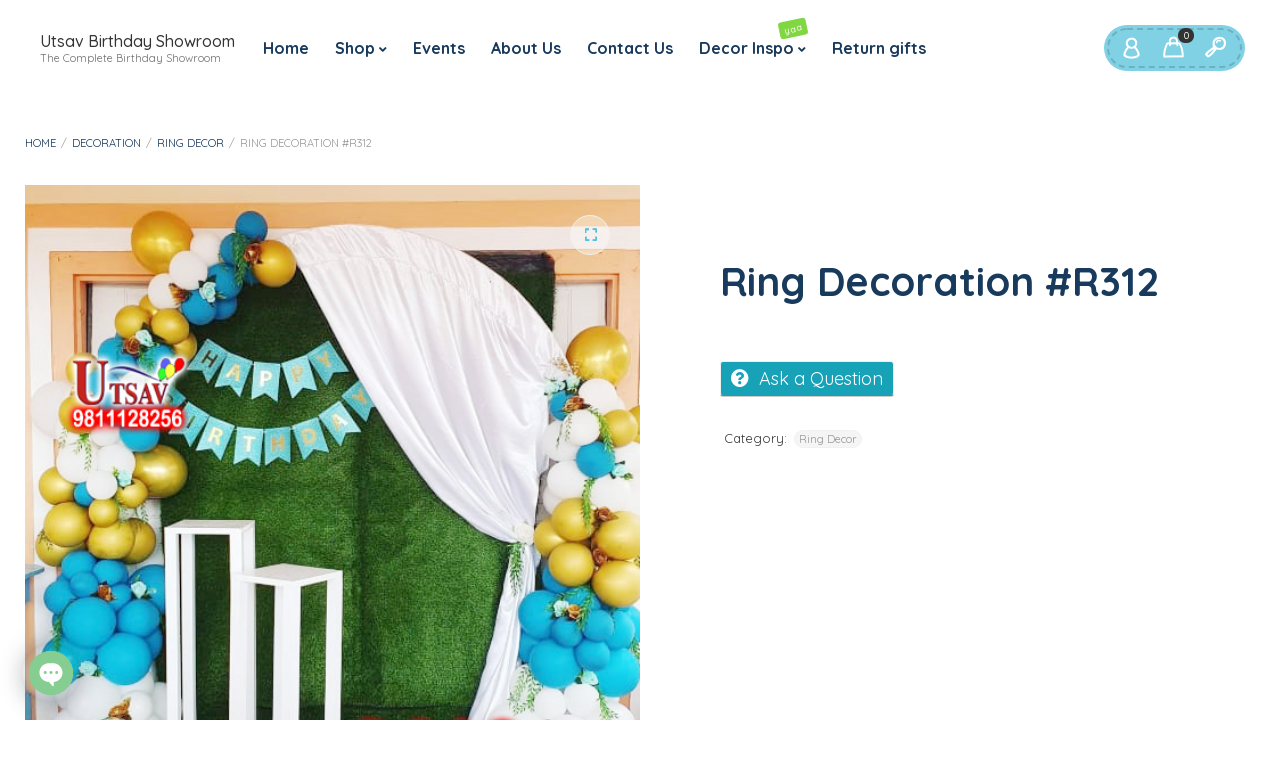

--- FILE ---
content_type: text/html; charset=utf-8
request_url: https://www.google.com/recaptcha/api2/aframe
body_size: 250
content:
<!DOCTYPE HTML><html><head><meta http-equiv="content-type" content="text/html; charset=UTF-8"></head><body><script nonce="fRUE162vW2Ozjwvdm-YQRg">/** Anti-fraud and anti-abuse applications only. See google.com/recaptcha */ try{var clients={'sodar':'https://pagead2.googlesyndication.com/pagead/sodar?'};window.addEventListener("message",function(a){try{if(a.source===window.parent){var b=JSON.parse(a.data);var c=clients[b['id']];if(c){var d=document.createElement('img');d.src=c+b['params']+'&rc='+(localStorage.getItem("rc::a")?sessionStorage.getItem("rc::b"):"");window.document.body.appendChild(d);sessionStorage.setItem("rc::e",parseInt(sessionStorage.getItem("rc::e")||0)+1);localStorage.setItem("rc::h",'1768510107493');}}}catch(b){}});window.parent.postMessage("_grecaptcha_ready", "*");}catch(b){}</script></body></html>

--- FILE ---
content_type: text/css
request_url: https://utsavbirthday.com/wp-content/themes/babystreet/styles/cloud-zoom/cloud-zoom.css?ver=1.0.2
body_size: -4
content:
/* This is the moving lens square underneath the mouse pointer. */

.cloud-zoom-lens {
	border: 4px solid #ffffff;
	margin: -4px;	/* Set this to minus the border thickness. */
	background-color: #fff;
	cursor: move;
}
/* This is for the title text. */

.cloud-zoom-title {
	font-family: Arial, Helvetica, sans-serif;
	position: absolute !important;
	background-color: #000;
	color: #fff;
	padding: 3px;
	width: 100%;
	text-align: center;
	font-weight: bold;
	font-size: 10px;
	top: 0px;
}
/* This is the zoom window. */

.cloud-zoom-big {
	border: none;
	overflow: hidden;
}
/* This is the loading message. */

.cloud-zoom-loading {
	color: white;
	background: #222;
	padding: 3px;
	border: 1px solid #000;
}


--- FILE ---
content_type: text/css
request_url: https://utsavbirthday.com/wp-content/plugins/check-pincodezipcode-for-shipping-availability/includes/css/wpcc_front_style.css?ver=3.5
body_size: 1334
content:

@media screen and (min-width:768px){
  body.single-product .wpccc_maindiv {
    width: 100%;
    display: inline-block;
    float: left;
    position: relative;
    padding: 15px;
    margin: 15px 0px;
}  
}

@media screen and (max-width:767px){
  body.single-product .wpccc_maindiv {
    width: 100%;
    display: inline-block;
    float: left;
    position: relative;
    padding: 15px;
    margin: 15px 0px;
}  
}
.wpccc_maindiv h3 {
    font-size: 20px !important;
    width: 100%;
    display: inline-block;
    margin: 0px 0px 10px 0px !important;
    line-height: 30px !important;
}
.wpcc-modal {
    position: fixed; 
    z-index: 9999999; 
    padding-top: 100px; 
    left: 0;
    top: 0;
    width: 100%;
    height: 100%; 
    overflow: auto; 
    background-color: rgb(0,0,0); 
    background-color: rgba(0,0,0,0.4); 
}
p.wpcc_err {
    border: 1px solid red;
    position: relative;
    background: red;
    border-radius: 4px;
    color: #fff;
    margin-top: 20px;
    padding: 5px 10px;
}
/* Modal Content */
.wpcc-modal .modal-content {
    position: relative;
    margin: auto;
    padding: 0;
    width: 35%;
    box-shadow: 0 4px 8px 0 rgba(0,0,0,0.2),0 6px 20px 0 rgba(0,0,0,0.19);
    -webkit-animation-name: animatetop;
    -webkit-animation-duration: 0.4s;
    animation-name: animatetop;
    animation-duration: 0.4s;
    z-index: 999999;
}
.wpcc_popup_check_div {
    display: flex;
    flex-direction: row;
    padding: 4px;
    border-radius: 5px;
    background-color: #fff;
}
input.wpccopuppinzip {
    flex-grow: 2;
    border: none;
    padding: 10px !important;
    height: auto;
    outline: none;
    border: none !important;
    background:#fff !important;
}
input.wpccinzipsubmit {
    font-weight: 700;
    letter-spacing: 0.5px;
    padding: 10px 18px !important;
    font-size: 16px;
    display: block;
    border-radius: 5px;
    width: auto !important;
    height: auto !important;
    line-height: initial;
}
h4.wpcc_popup_header {
    margin: 17px 0 25px 0;
    padding: 0;
    font-size: 20px;
    font-weight: 400;
}
.wpcc-modal .modalinner {
    display: inline-block;
    width: 100%;
}
#wpcc_porepl {
    background: #ff0000;
    color: #ffffff;
    cursor: not-allowed;
    border: none;
}
.popup_oc_main {
    width: 100%;
    display: inline-block;
    padding: 20px;
    text-align: center;
}
.popup_oc_main svg {
    width: 58px;
    height: auto;
    text-align: center;
    margin: 0 auto;
}
/* Add Animation */
@-webkit-keyframes animatetop {
    from {top:-300px; opacity:0} 
    to {top:0; opacity:1}
}

@keyframes animatetop {
    from {top:-300px; opacity:0}
    to {top:0; opacity:1}
}

/* The Close Button */
.wpcc-modal .close {
    float: right;
    font-size: 32px;
    line-height: 32px;
    font-weight: bold;
    position: relative;
    top: 0px;
    right: 10px;
}
.wpcc-modal .close:hover,
.wpcc-modal .close:focus {
    color: #000;
    text-decoration: none;
    cursor: pointer;
}
.wpcc-modal .modal-header {
    padding: 2px 16px;
    background-color: #5cb85c;
    color: white;
}
.wpcc-modal .modal-footer {
    padding: 2px 16px;
    background-color: #5cb85c;
    color: white;
}
.wpccc_maindiv input.wpcccheck {
    flex-grow: 2;
    border: none;
    color: #000;
    padding: 10px;
    height: auto;
}
.wpccc_spinner {
    position: absolute;
    top: 32%;
    left: 0;
    display: flex;
    align-content: center;
    height: auto;
    width: 100%;
    text-align: center;
}
.wpccc_spinner img {
	width: 30px;
    margin: 0 auto;
    align-items: center;
    display: flex;
    align-content: center;
}
.wpccc_maindiv input.wpcccheckbtn {
    width: auto!important;
    border: none;
    border-radius: 5px;
    height: 45px;
    line-height: 25px;
    font-weight: 700;
    letter-spacing: 0.5px;
    margin: 0 auto;
    padding: 10px 10px;
    font-size: 18px;
    display: block;
 
}
.wpccc_maindiv input.wpcccheckbtn:hover {
    text-decoration: none;
}
.wpcc_delicons {
    display: inline-block;
    float: left;
}
.wpcc_avaddate {
    display: inline-block;
    float: left;
}
.wpcc_avacod {
    display: inline-block;
    float: left;
}
.wpcc_delicons svg {
    display: inline-block;
    width: 20px;
    height: auto;
    vertical-align: bottom;
    margin-right: 15px;
}
.wpcc_tficon {
    display: inline-block;
    float: left;
    margin-right: 10px;
}
.wpcc_tficon img {
    width: 16px;
}
.wpcc_avaddate p, .wpcc_avacod p {
    margin: 0;
    font-size: 14px;
}
.wpcc_avaddate span, .wpcc_avacod span {
    font-size: 14px;
     font-weight: bold;
}
.wpccc_maindiv input.wpccbtn {
    font-weight: 700;
    letter-spacing: 0.5px;
    padding: 10px 18px;
    font-size: 16px;
    display: block;
    border-radius: 5px;
    width: auto !important;
    height: auto;
}
.wpccc_maindiv input.wpccbtn:focus {
    outline: none;
    text-decoration: none;
}
.wpccc_maindiv input.wpccbtn:hover {
    text-decoration: none;
}
.wpcc-modal input.wpccinzipsubmit:hover {
    text-decoration: none;
}
.response_pin {
      margin: 5px 0px;
}
.wpcc_cookie_check_div .wpcccheck:focus {
      outline: none;
    text-decoration: none;
}
.wpcc_cookie_check_div {
    display: flex;
    flex-direction: row;
    padding: 4px;
    border-radius: 5px;
    max-height: 55px;
}
.wpcc_cookie_check_div svg {
    width: 30px;
    height: auto;
}
.wpcc_empty {
    display: none;
    font-size: 16px;
    margin-top: 10px;
}
.wpcc_avaitxt {
    display: flex;
    width: 100%;
    margin-bottom: 5px;
    margin-top: 5px;
    align-content: center;
    align-items: center;
}
.wpcc_dlvrytxt {
    display: flex;
    width: 100%;
    align-content: center;
    align-items: center;
}
.wpcc_pincode_popup_class {
    display: none;
    background-color: rgba(0,0,0,0.4);
    position: fixed;
    z-index: 9999;
    padding-top: 100px;
    left: 0;
    top: 0;
    width: 100%;
    height: 100%;
    overflow: auto;
}
body.single-product .wpccc_maindiv.wpccc_loader {
    background-color: rgba(0,0,0,0.3);
    pointer-events: none;
}
.wpccc_maindiv.wpccc_loader:after {
    content: '';
    position: absolute;
    width: 100%;
    height: 100%;
    top: 0;
    left: 0;
    background: rgba(0,0,0,0.3);
    opacity: 1;
    transition: all 1s;
    -webkit-transition: all 1s;
}
input.wpccinzipsubmit:focus {
    outline: none;
}
input.wpcccheckbtn:focus {
    outline: none;
}
@media only screen and (max-width: 768px){
    .popup_oc_main {
      width:100%;
    }
    input.wpccopuppinzip {
      width: 66%;
    }
    .wpcc-modal .modal-content {
      width:85%;
    }
}

.wpccc_maindiv_popup {
    width: 93%;
    margin: auto;
    border-radius: 5px;
    text-align: center;
    margin-bottom: 12px;
   /* border: 2px solid #989898dd;*/
}
/*.response_pin_popup {
    border: 2px solid #989898dd;
}*/
.wpccc_maindiv_popup span.wpcc_empty {
    color: red;
    font-size: 20px;
}
input.wpccopuppinzip:focus {
    border: none!important;
    outline: none!important;
}
.serviceavailtxt{
    color:#8bc34a;font-weight:600
}
.wpcccheckbtn{
    display:none;
}
.wpcccheckbtn img {
    width: 18px;
    margin-left: 10px;
    cursor: pointer;
    margin-top: -5px;
}
.deliverytime {
    margin-top: 10px;
    border-top: 1px solid #ebebeb;
    font-size: 14px;
    padding-top: 10px;
	margin-bottom: 0px;
}
.notavailable{
    color:red;
}

--- FILE ---
content_type: text/javascript
request_url: https://utsavbirthday.com/wp-content/plugins/check-pincodezipcode-for-shipping-availability/includes/js/wpcc_front_script.js?ver=3.5
body_size: 1002
content:
function setCookie(cname,cvalue,exdays) {
    var d = new Date();
    d.setTime(d.getTime() + (exdays*24*60*60*1000));
    var expires = "expires=" + d.toGMTString();
    document.cookie = cname + "=" + cvalue + ";" + expires + ";path=/";
}

function getCookie(cname) {
    var name = cname + "=";
    var decodedCookie = decodeURIComponent(document.cookie);
    var ca = decodedCookie.split(';');
    for(var i = 0; i < ca.length; i++) {
            var c = ca[i];
        while (c.charAt(0) == ' ') {
            c = c.substring(1);
        }
        if (c.indexOf(name) == 0) {
            return c.substring(name.length, c.length);
        }
    }
    return "";
}


jQuery(document).ready(function() {

    wpcc_postcode = getCookie("wpcc_postcode");
    jQuery("#billing_postcode").val(wpcc_postcode);
    var handlingTime= jQuery("#handling_time").val();
    
    if(wpcc_postcode && wpcc_postcode !==''){
                    jQuery.ajax({
                type: "post",
                dataType: 'json',
                url: wpcc_ajax_postajax.ajaxurl,
                data: { 
                        action:   "WPCC_check_location",
                        postcode: wpcc_postcode,
                        handlingTime:handlingTime
                     },
                success: function(msg) {
                   
                    if(msg.totalrec == 1) {
                        jQuery('.wpcc_checkcode').show();
                        jQuery('.wpcc_cookie_check_div').hide();
                        jQuery('.wpcccheckbtn').show();
                        
                        var date = '';
                        if(msg.showdate == "on") {
                            date = "delivery date : "+msg.deliverydate;
                        }
                        jQuery('.response_pin').html(msg.avai_msg);
                        jQuery('.wpcc_avaicode').html(wpcc_postcode);
					
                         jQuery('.single_add_to_cart_button').prop('disabled', false);
					
                    } else {
                        jQuery('.wpcc_checkcode').show();
                        jQuery('.wpcccheckbtn').show();
                        jQuery('.wpcc_cookie_check_div').hide();
                        jQuery('.wpcc_avaicode').html(wpcc_postcode);
                        jQuery('.response_pin').html('<span class="notavailable">'+wpcc_not_srvcbl_txt.not_serving+'</span>');
					
                        if(msg.disablecartbtn == "on") {
                         jQuery('.single_add_to_cart_button').prop('disabled', true);
						}
                    }
                }
            });
    }

    jQuery("body").on('click', '.wpccbtn', function() {

        var postcode = jQuery('.wpcccheck').val();
        var handlingTime= jQuery("#handling_time").val();
   
        if(postcode !== '') {
            jQuery('.wpcc_empty').css('display', 'none');
            jQuery('.wpccc_maindiv').append('<div class="wpccc_spinner"><img src="'+ wpcc_plugin_url.plugin_url +'/includes/images/loader-3.gif"></div>');
            jQuery('.wpccc_maindiv').addClass('wpccc_loader');
            jQuery.ajax({
                type: "post",
                dataType: 'json',
                url: wpcc_ajax_postajax.ajaxurl,
                data: { 
                        action:   "WPCC_check_location",
                        postcode: postcode,
                        handlingTime:handlingTime
                     },
                success: function(msg) {
                    jQuery(".wpccc_spinner").remove();
                    jQuery('.wpccc_maindiv').removeClass('wpccc_loader');
                    if(msg.totalrec == 1) {
                        jQuery('.wpcc_checkcode').show();
                        jQuery('.wpcc_cookie_check_div').hide();
                         jQuery('.wpcccheckbtn').show();
                        var date = '';
                        if(msg.showdate == "on") {
                            date = "delivery date : "+msg.deliverydate;
                        }
                        jQuery('.response_pin').html(msg.avai_msg);
                        jQuery('.wpcc_avaicode').html(postcode);
					
							jQuery('.single_add_to_cart_button').prop('disabled', false);
				
                    } else {
                        jQuery('.wpcc_checkcode').show();
                          jQuery('.wpcccheckbtn').show();
                        jQuery('.wpcc_cookie_check_div').hide();
                        jQuery('.wpcc_avaicode').html(postcode);
                        jQuery('.response_pin').html('<span class="notavailable">'+wpcc_not_srvcbl_txt.not_serving+'</span>');
				
                       if(msg.disablecartbtn == "on") {
                         jQuery('.single_add_to_cart_button').prop('disabled', true);
						}
                    }
                }
            });
        } else {
            jQuery('.wpcc_empty').css('display', 'block');
        }

    });


    jQuery("body").on('click', '.wpcccheckbtn', function() {
        jQuery('.wpcc_cookie_check_div').css('display', 'flex');
        jQuery('.wpcc_checkcode').hide();
        jQuery(this).hide();
    });



    jQuery("body").on('blur', '#billing_postcode', function() {
        
         if(jQuery('#ship-to-different-address-checkbox').prop('checked')){
        
                var pincode = jQuery('#shipping_postcode').val();
           }else{
         var pincode = jQuery(this).val();
       
    }
        if(pincode !== '') {
            jQuery.ajax({
                type: "POST",
                url: wpcc_ajax_postajax.ajaxurl,
                dataType: 'json',
                data: { 
                        action:"WPCC_pincode_change_checkout",
                        pincode: pincode,
                     },
                success: function(response) {
                    jQuery("body").trigger("update_checkout");
                }
            });
        }
    
    });
      jQuery("body").on('blur', '#shipping_postcode', function() {
        var pincode = jQuery(this).val();

        if(pincode !== '') {
            jQuery.ajax({
                type: "POST",
                url: wpcc_ajax_postajax.ajaxurl,
                dataType: 'json',
                data: { 
                        action:"WPCC_pincode_change_checkout",
                        pincode: pincode,
                     },
                success: function(response) {
                    jQuery("body").trigger("update_checkout");
                }
            });
        }

    });

jQuery("body").on('click', '#ship-to-different-address-checkbox', function() {
   if(jQuery(this).prop('checked')){
   
        var pincode = jQuery('#shipping_postcode').val();
   }else{
   
        var pincode = jQuery('#billing_postcode').val();
   }
        

        if(pincode != '') {
            jQuery.ajax({
                type: "POST",
                url: wpcc_ajax_postajax.ajaxurl,
                dataType: 'json',
                data: { 
                        action:"WPCC_pincode_change_checkout",
                        pincode: pincode,
                     },
                success: function(response) {
                    jQuery("body").trigger("update_checkout");
                }
            });
        }
  

    });
    
    jQuery("body").on('change', 'input[name=payment_method]', function() {
     
        
   if(jQuery('#ship-to-different-address-checkbox').prop('checked')){
   
        var pincode = jQuery('#shipping_postcode').val();
   }else{
   
        var pincode = jQuery('#billing_postcode').val();
   }
        

        if(pincode !== '') {
            jQuery.ajax({
                type: "POST",
                url: wpcc_ajax_postajax.ajaxurl,
                dataType: 'json',
                data: { 
                        action:"WPCC_pincode_change_checkout",
                        pincode: pincode,
                     },
                success: function(response) {
                    jQuery("body").trigger("update_checkout");
                }
            });
        }
  

    });
    
    
    
});


--- FILE ---
content_type: text/javascript
request_url: https://utsavbirthday.com/wp-content/themes/babystreet/js/babystreet-front.js?ver=6.8.3
body_size: 12161
content:
(function ($) {
	"use strict";
    var babystreet_ajaxXHR = null;
    var is_mailto_or_tel_link = false;
    var is_rtl = false;
    if (babystreet_main_js_params.is_rtl === 'true') {
        is_rtl = true;
    }

    	/* If preloader is enabled */
	if (babystreet_main_js_params.show_preloader) {
		$(window).load(function () {
			$("#loader").delay(100).fadeOut();
			$(".mask").delay(300).fadeOut();
		});

	}
	$(window).load(function () {
		checkRevealFooter();
        checkProductGalleryCarousel();
        defineMegaMenuSizing();
	});

	$(document).ready(function () {

		//
		// -------------------------------------------------------------------------------------------------------
		// Dropdown Menu
		// -------------------------------------------------------------------------------------------------------

		$('.box-sort-filter .woocommerce-ordering .limit select, .box-sort-filter .woocommerce-ordering .sort select, .widget_archive select, .widget_categories select').niceSelect();

		/*
		 * Special Characters
		 */

		$('h1,h2,h3,h4,h5,h6').each(function() {
			$(this).html(
				$(this).html()
					.replace(/&nbsp;/gi,'')
			);
        });

        if (babystreet_main_js_params.categories_fancy === 'yes') {
            $("div.product-category.product h2").html(function () {
                $(this).addClass('babystreet-has-fancy');
                var text = $(this).text().trim().split(" ");
                var first = text.shift();
                return (text.length > 0 ? "<span class='babystreet-fancy-category'>" + first + "</span> " : first) + text.join(" ");
            });
        }


        $('.woocommerce-review-link').on('click', function (event) {
            $('#tab-reviews').trigger('click');
            $('html, body').animate({
                scrollTop: $(".woocommerce-tabs").offset().top - 105
            }, 1200, 'swing');
        });

        $('div.content_holder.babystreet_blog_masonry div.box.box-common:has(.pagination)').parent().addClass('babystreet-blog-has-pagination');

		/*
		 * Remove resposive images functionality for CloudZoom galleries
		*/
		$('#wrap a.cloud-zoom img, .babystreet-product-summary-wrapper.babystreet-has-product-cover-image > img').removeAttr('srcset');
		$("div.summary.entry-summary table.variations td:has(div.babystreet-wcs-swatches) ").addClass("babystreet-has-swatches-option");
		$("ul#topnav li:has(ul), ul#topnav2 li:has(ul), ul.menu li:has(ul) ").addClass("dropdown");
		$("ul.menu li:has(div)").addClass("has-mega");


        $("div.vc_row:has(.babystreet-fullheight-content-slider) ").addClass("babystreet-row-has-full-slider");


		/*
		 * Manipulate the cart
		 */

		$('#header #cart-module div.widget.woocommerce.widget_shopping_cart').prependTo('body');
		$('body > div.widget.woocommerce.widget_shopping_cart').prepend('<span class="close-cart-button"></span>');
		$('body > #search').prepend('<span class="close-search-button"></span>');

		/* REMOVE PARENTHESIS ON WOO CATEGORIES */

			$('.count').text(function(_, text) {
				return text.replace(/\(|\)/g, '');
			});

		/**
		 * Sticky header (if on)
		 */
		if ((babystreet_main_js_params.sticky_header) && ($('#container').has('#header').length)) {
            babystreetStickyHeaderInit();
		}

        $("#header #babystreet-account-holder > a").on('click', function (event) {
            event.preventDefault();
            event.stopPropagation();
            $("body, #header .babystreet-header-account-link-holder").toggleClass("active");
        });

        $("#header .babystreet-header-account-link-holder .woocommerce:has(ul.woocommerce-error)").each(function () {
            $("#header .babystreet-header-account-link-holder").addClass("active");
        });

        checkSummaryHeight();
        checkCommentsHeight();
        checkPortfolioHeight();
        defineCartIconClickBehaviour();

		var customTitleHeight = $('body.babystreet_transparent_header #header').height();
		$('body.babystreet_transparent_header .babystreet_title_holder .inner').css({"padding-top" : customTitleHeight + 160, "padding-bottom" : customTitleHeight + 80});

		$('#header .babystreet-search-trigger a, .close-search-button').on('click', function (event) {
			event.stopPropagation();
			$("body > #search").toggleClass("active");
            $("body > #search #s").focus();
		});

		$('#main-menu .babystreet-mega-menu').css("display", "");

        $('p.demo_store').prependTo('#header');

        var $accountMenuSliderElement = $('body.woocommerce-account .content_holder #customer_login.col2-set, .content_holder .woocommerce #customer_login.u-columns.col2-set, .babystreet-header-account-link-holder .woocommerce #customer_login.u-columns.col2-set, #babystreet_mobile_account_tab .woocommerce #customer_login.u-columns.col2-set');
        if($accountMenuSliderElement.length) {
            $accountMenuSliderElement.addClass('owl-carousel');
            $accountMenuSliderElement.owlCarousel({
                rtl: is_rtl,
                items: 1,
                dots: false,
                mouseDrag: false,
                nav: true,
                navText: [
                    babystreet_main_js_params.login_label,
                    babystreet_main_js_params.register_label
                ]
            });
        }

		//
		// -------------------------------------------------------------------------------------------------------
		// Mobile Menu
		// -------------------------------------------------------------------------------------------------------
		$(".mob-menu-toggle, .mob-close-toggle, ul#mobile-menu.menu li:not(.menu-item-has-children) a").on('click', function (event) {
			event.stopPropagation();
			$("#menu_mobile").toggleClass("active");
		});
        $("ul#mobile-menu.menu .menu-item a").each(function() {
            if( $(this).html() == "–"){
                $(this).remove();
            }
        });

        $("ul#mobile-menu.menu > li.menu-item-has-children:not(.current-menu-item) > a").prepend('<span class="drop-mob">+</span>');
        $("ul#mobile-menu.menu > li.menu-item-has-children.current-menu-item > a").prepend('<span class="drop-mob">-</span>');
        $("ul#mobile-menu.menu > li.menu-item-has-children > a .drop-mob").on('click', function (event) {
            event.preventDefault();
            $(this).closest('li').find('ul.sub-menu').toggleClass("active");

            var $activeSubmenus = $(this).closest('li').find('ul.sub-menu.active');

            if($activeSubmenus.length) {
                $(this).html("-");
            } else if(!$(this).closest('li').hasClass('current-menu-item')) {
                $(this).html("+");
            }
        });
		$(document).on('click', function(e){
			if (!$(e.target).closest('.widget_shopping_cart').hasClass('active_cart')) {
				$("body > div.widget.woocommerce.widget_shopping_cart").removeClass("active_cart");
			}
			if (!$(e.target).closest('#menu_mobile').hasClass('active')) {
				$("#menu_mobile").removeClass("active");
			}
			if (!$(e.target).closest('#search').hasClass('active')) {
				$("#search.active").removeClass("active");
			}
			if (!$(e.target).closest('.off-canvas-sidebar').hasClass('active_sidebar')) {
				$(".sidebar.off-canvas-sidebar").removeClass("active_sidebar");
			}
            if (!$(e.target).closest('.babystreet-header-account-link-holder').hasClass('active')) {
                $("body, .babystreet-header-account-link-holder").removeClass("active");
            }
		});

		$(".video_controlls a#video-volume").on('click', function () {
			$(".video_controlls a#video-volume").toggleClass("disabled");
		});

		$(document.body).find('a[href="#"], a.cloud-zoom').on('click', function (event) {
			event.preventDefault();
		});

		$('a[href$=".mov"] , a[href$=".swf"], a[href$=".mp4"], a[href*="vimeo.com/"], a[href*="youtube.com/watch"]').magnificPopup({
			disableOn: 700,
			type: 'iframe',
			mainClass: 'mfp-fade is-babystreet-video',
			removalDelay: 160,
			preloader: false,
			fixedContentPos: false
		});

		$(".prod_hold a.add_to_wishlist").attr( "title", function() {
            return $(this).data("title");
        });

		// -------------------------------------------------------------------------------------------------------
		// SLIDING ELEMENTS
		// -------------------------------------------------------------------------------------------------------

		$('a#toggle_switch').toggle(function () {
			if ($(this).hasClass("swap")) {
				$(this).removeClass("swap");
            } else {
				$(this).addClass("swap");
			}
			$('#togglerone').slideToggle("slow");

			return false;
		}, function () {
			$('#togglerone').slideToggle("slow");

			if ($(this).hasClass("swap")) {
				$(this).removeClass("swap");
			} else {
				$(this).addClass("swap");
			}
			return false;
		});

		if (!document.getElementById("babystreet_page_title")) {
			$('body').addClass('page-no-title');
		} else {
			$('body').addClass('page-has-title');
		}

		$('.sidebar-trigger').prependTo('#header .babystreet-search-cart-holder');
		if  ($('div#babystreet_page_title .inner').has('div.breadcrumb').length) {
			$('.video_controlls').appendTo('div.breadcrumb');
		} else {
			$('.video_controlls').prependTo('#header .babystreet-search-cart-holder');
		}


		$('.sidebar-trigger, .close-off-canvas').on('click', function (event) {
			event.stopPropagation();
			$(".off-canvas-sidebar").toggleClass("active_sidebar");
		});

        $(document.body).on('click', 'a.babystreet-filter-widgets-triger', function () {
            $("#babystreet-filter-widgets").toggleClass("babystreet_active_filter_area");
        });

        $('a.babystreet-filter-widgets-triger').toggle(function () {
            $('#babystreet-filter-widgets').slideToggle("slow");

            return false;
        }, function () {
            $('#babystreet-filter-widgets').slideToggle("slow");
            return false;
        });

		$(".pull-item.left, .pull-item.right").hover(function () {
			$(this).addClass('active');
		}, function () {
			$(this).removeClass('active');
		});

		$('html.no-touch .babystreet-from-bottom').each(function () {
			$(this).appear(function () {
				$(this).delay(300).animate({opacity: 1, bottom: "0px"}, 500);
			});
		});

		$('html.no-touch .babystreet-from-left').each(function () {
			$(this).appear(function () {
				$(this).delay(300).animate({opacity: 1, left: "0px"}, 500);
			});
		});

		$('html.no-touch .babystreet-from-right').each(function () {
			$(this).appear(function () {
				$(this).delay(300).animate({opacity: 1, right: "0px"}, 500);
			});
		});

		$('html.no-touch .babystreet-fade').each(function () {
			$(this).appear(function () {
				$(this).delay(300).animate({opacity: 1}, 700);
			});
		});

		$('html.no-touch div.prod_hold, html.no-touch .wpb_babystreet_banner:not(.babystreet-from-bottom), html.no-touch .wpb_babystreet_banner:not(.babystreet-from-left), html.no-touch .wpb_babystreet_banner:not(.babystreet-from-right), html.no-touch .wpb_babystreet_banner:not(.babystreet-fade)').each(function () {
			$(this).appear(function () {
				$(this).addClass('prod_visible').delay(2000);
			});
		});

		$('.babystreet-counter:not(.already_seen)').each(function () {
			$(this).appear(function () {

				$(this).prop('Counter', 0).animate({
					Counter: $(this).text()
				}, {
					duration: 3000,
					decimals: 2,
					easing: 'swing',
					step: function (now) {
						$(this).text(Math.ceil(now).toLocaleString('en'));
					}
				});
				$(this).addClass('already_seen');

			});
		});

		// -------------------------------------------------------------------------------------------------------
		// FADING ELEMENTS
		// -------------------------------------------------------------------------------------------------------

        $.babystreet_widget_columns();

		// Number of products to show in category
		// per_page and auto load
		$('select.per_page').change(function () {
			$('.woocommerce-ordering').trigger("submit");
		});

		function addQty() {
			var input = $(this).parent().find('input[type=number]');

			if (isNaN(input.val())) {
				input.val(0);
			}
			input.val(parseInt(input.val()) + 1);
		}

		function subtractQty() {
			var input = $(this).parent().find('input[type=number]');
			if (isNaN(input.val())) {
				input.val(1);
			}
			if (input.val() > 1) {
				input.val(parseInt(input.val()) - 1);
			}
		}

		$(".babystreet-qty-plus").on('click', addQty);
		$(".babystreet-qty-minus").on('click', subtractQty);

		if ($('#cart-module').length !== 0) {
			track_ajax_add_to_cart();
			$('body').bind('added_to_cart', update_cart_dropdown);
		}

		$(".babystreet-latest-grid.babystreet-latest-blog-col-3 div.post:nth-child(3n)").after("<div class='clear'></div>");
		$(".babystreet-latest-grid.babystreet-latest-blog-col-2 div.post:nth-child(2n)").after("<div class='clear'></div>");
		$(".babystreet-latest-grid.babystreet-latest-blog-col-4 div.post:nth-child(4n)").after("<div class='clear'></div>");
		$(".babystreet-latest-grid.babystreet-latest-blog-col-5 div.post:nth-child(5n)").after("<div class='clear'></div>");
		$(".babystreet-latest-grid.babystreet-latest-blog-col-6 div.post:nth-child(6n)").after("<div class='clear'></div>");

		// HIDE EMPTY COMMENTS DIV
		$('div#comments').each(function () {
			if ($(this).children().length == 0) {
				$(this).hide();
			}
		});

		// Smooth scroll
		var scrollDuration = 0;
		if (babystreet_main_js_params.enable_smooth_scroll) {
			scrollDuration = 1500;
		}

		$("li.menu-item a[href*='#']:not([href='#']), .wpb_text_column a[href*='#']:not([href='#']), a.vc_btn3[href*='#']:not([href='#']), .vc_icon_element a[href*='#']:not([href='#'])").on('click', function () {
			if (location.pathname.replace(/^\//, '') == this.pathname.replace(/^\//, '') && location.hostname == this.hostname) {
				var target = $(this.hash);
				target = target.length ? target : $('[name=' + this.hash.slice(1) + ']');
				if (target.length) {
					$('html,body').animate({
						scrollTop: target.offset().top - 75
					}, scrollDuration, 'swing');
				}
				return false;
			}
		});

		// Add to cart Ajax if enable_ajax_add_to_cart is set in the WooCommerce settings and product is simple or variable
        if (babystreet_main_js_params.enable_ajax_add_to_cart === 'yes') {
            $(document).on('click', '.single_add_to_cart_button', function (e) {

                    var $add_to_cart_form = $(this).closest('form.cart');

                    if ($add_to_cart_form.length) {
                        var is_variable = $add_to_cart_form.hasClass('variations_form');
                        var is_grouped = $add_to_cart_form.hasClass('grouped_form');
                        var is_external = $add_to_cart_form.attr('method') === 'get';
                    } else {
                        return true;
                    }

                    if (!is_grouped && !is_external) {
                        // perform the html5 validation
                        if ($add_to_cart_form[0].checkValidity()) {
                            e.preventDefault();
                        } else {
                            return true;
                        }

                        // If we've chosen unavailable variation don't execute
                        if (!$(this).is('.wc-variation-is-unavailable,.wc-variation-selection-needed')) {
                            var quantity = $add_to_cart_form.find('input[name="quantity"]').val();

                            var product_id;
                            if (is_variable) {
                                product_id = $add_to_cart_form.find('input[name="add-to-cart"]').val();
                            } else {
                                product_id = $add_to_cart_form.find('button[name="add-to-cart"]').val();
                            }

                            var data = {product_id: product_id, quantity: quantity, product_sku: ""};

                            // AJAX add to cart request.
                            var $thisbutton = $(this);

                            // Trigger event.
                            $(document.body).trigger('adding_to_cart', [$thisbutton, data]);

                            //AJAX call
                            $thisbutton.addClass('loading');
                            $thisbutton.prop('disabled', true);

                            var add_to_cart_ajax_data = {};
                            add_to_cart_ajax_data.action = 'babystreet_wc_add_cart';

                            if( product_id ) {
                                add_to_cart_ajax_data["add-to-cart"] = product_id;
                            }

                            $.ajax({
                                url: babystreet_main_js_params.admin_url,
                                type: 'POST',
                                data: $add_to_cart_form.serialize() + "&" + $.param(add_to_cart_ajax_data),

                                success: function (results) {
                                    // Redirect to cart option
                                    if (babystreet_main_js_params.cart_redirect_after_add === 'yes') {
                                        window.location = babystreet_main_js_params.cart_url;
                                    } else {
                                        if ("error_message" in results) {
                                            alert(results.error_message);
                                        } else {
                                            // Trigger event so themes can refresh other areas
                                            $(document.body).trigger('added_to_cart', [results.fragments, results.cart_hash, $thisbutton]);
                                        }
                                    }
                                },
                                complete: function (jqXHR, status) {
                                    $thisbutton.removeClass('loading');
                                    $thisbutton.prop('disabled', false);
                                }
                            });
                        }
                    } else {
                        return true;
                    }
                }
            );
        }

        // Initialise the small countdowns on products list
        babystreetInitSmallCountdowns($('div.prod_hold'));

        // if is set infinite load on shop - run it de..
        if(babystreet_main_js_params.enable_infinite_on_shop === 'yes') {
        	// hide the pagination
            var $pagination = $('#products-wrapper').find('div.pagination');
            $pagination.hide();

            // If enabled load more button
			if(babystreet_main_js_params.use_load_more_on_shop === 'yes') {
                $('body').on('click', 'div.babystreet-shop-pager.babystreet-infinite button.babystreet-load-more', function (e) {
                	$(this).hide();
                    $('body').find('div.babystreet-shop-pager.babystreet-infinite a.next_page').trigger( "click" );
                });
			} else {
                // Track scrolling, hunting for infinite ajax load
                $(window).on("scroll", function () {
                    if ($('body').find('div.babystreet-shop-pager.babystreet-infinite').is(':in-viewport')) {
                        $('body').find('div.babystreet-shop-pager.babystreet-infinite a.next_page').trigger( "click" );
                    }
                });
            }

            // Shop Page
            $('body').on('click', 'div.babystreet-shop-pager.babystreet-infinite a.next_page', function (e) {
                e.preventDefault();

                if ($(this).data('requestRunning')) {
                    return;
                }

                $(this).data('requestRunning', true);

                var $products = $('#products-wrapper').find('div.box-products.woocommerce');
                var $pageStatus = $pagination.prevAll('.babystreet-page-load-status');

                $pageStatus.children('.infinite-scroll-last').hide();
                $pageStatus.children('.infinite-scroll-request').show();
                $pageStatus.show();

                $.get(
                    $(this).attr('href'),
                    function (response) {

                        $.babystreet_refresh_products_after_ajax(response, $products, $pagination, $pageStatus);

                        $(document.body).trigger('babystreet_shop_ajax_loading_success');
                    }
                );
            });
        }

        if(typeof babystreet_portfolio_js_params !== 'undefined') {

            var $container = $('div.portfolios', '#main');

            var $isotopedGrid = $container.isotope({
                itemSelector: 'div.portfolio-unit',
                layoutMode: 'masonry',
                transitionDuration: '0.5s'
            });

            // layout Isotope after each image loads
            $isotopedGrid.imagesLoaded().progress(function () {
                $isotopedGrid.isotope('layout');
            });

            // bind filter button click
            $('.babystreet-portfolio-categories').on('click', 'a', function () {
                var filterValue = $(this).attr('data-filter');
                // use filterFn if matches value
                $isotopedGrid.isotope({filter: filterValue});
            });

            // change is-checked class on buttons
            $('div.babystreet-portfolio-categories', '#main').each(function (i, buttonGroup) {
                var $buttonGroup = $(buttonGroup);
                $buttonGroup.on('click', 'a', function () {
                    $buttonGroup.find('.is-checked').removeClass('is-checked');
                    $(this).addClass('is-checked');
                });
            });

            // if is set infinite load on portfolio - run it de..
            if (babystreet_portfolio_js_params.enable_portfolio_infinite === 'yes') {
                // hide the pagination
                var $pagination = $('div.portfolio-nav').find('div.pagination');
                $pagination.hide();

                // If enabled load more button
                if (babystreet_portfolio_js_params.use_load_more_on_portfolio === 'yes') {
                    $('body').on('click', 'div.portfolio-nav.babystreet-infinite button.babystreet-load-more', function (e) {
                        $(this).hide();
                        $pagination.find('a.next_page').trigger( "click" );
                    });
                } else {
                    // Track scrolling, hunting for infinite ajax load
                    $(window).on("scroll", function () {
                        if ($('body').find('div.portfolio-nav.babystreet-infinite').is(':in-viewport')) {
                            $pagination.find('a.next_page').trigger( "click" );
                        }
                    });
                }

                // Portfolio List Page
                $('body').on('click', 'div.portfolio-nav.babystreet-infinite a.next_page', function (e) {
                    e.preventDefault();

                    if ($(this).data('requestRunning')) {
                        return;
                    }

                    $(this).data('requestRunning', true);

                    var $pageStatus = $pagination.prevAll('.babystreet-page-load-status');

                    $pageStatus.children('.infinite-scroll-last').hide();
                    $pageStatus.children('.infinite-scroll-request').show();
                    $pageStatus.show();

                    $.get(
                        $(this).attr('href'),
                        function (response) {

                            var $newPortfolios = $(response).find('.content_holder').find('.portfolio-unit');
                            var $pagination_html = $(response).find('.portfolio-nav .pagination').html();

                            $pagination.html($pagination_html);

                            // Now add the new portfolios to the list
                            $newPortfolios.imagesLoaded(function () {
                                $isotopedGrid.isotope('insert', $newPortfolios);
                            });

                            // Add magnific function
                            $isotopedGrid.isotope('on', 'layoutComplete',
                                function (isoInstance, laidOutItems) {
                                    $('a.portfolio-lightbox-link').magnificPopup({
                                        mainClass: 'mfp-fade',
                                        type: 'image'
                                    });
                                }
                            );

                            $pagination.find('a.next_page').data('requestRunning', false);
                            // hide loading
                            $pageStatus.children('.infinite-scroll-request').hide();

                            $(document.body).trigger('babystreet_portfolio_ajax_loading_success');

                            if (!$pagination.find('a.next_page').length) {
                                $pageStatus.children('.infinite-scroll-last').show();
                                $('button.babystreet-load-more').hide();
                            } else {
                                $('button.babystreet-load-more').show();
                            }
                        }
                    );
                });
            }
        }

        // AJAXIFY products listing filters, widgets, etc
        if(babystreet_main_js_params.use_product_filter_ajax === 'yes') {
            // products ordering and per page
            var woocommerceOrderingForm = $(document.body).find('form.woocommerce-ordering');
            if (woocommerceOrderingForm.length) {
                woocommerceOrderingForm.on('submit', function (e) {
                    e.preventDefault();
                });

                $(document.body).on('change', 'form.woocommerce-ordering select.orderby, form.woocommerce-ordering select.per_page', function (e) {
                    e.preventDefault();

                    var currentUrlParams = window.location.search;
                    var url = window.location.href.replace(window.location.search, '') + babystreetUpdateUrlParameters(currentUrlParams, woocommerceOrderingForm.serialize());

                    $(document.body).trigger('babystreet_products_filter_ajax', [url, woocommerceOrderingForm]);
                });
            }

            // price slider
            $(document.body).find('#babystreet-price-filter-form').on('submit', function (e) {
                e.preventDefault();
            });

            $(document.body).on('price_slider_change', function (event, ui) {
                var form = $('.price_slider').closest('form').get(0);
                var $form = $(form);

                var currentUrlParams = window.location.search;
                var url = $form.attr('action') + babystreetUpdateUrlParameters(currentUrlParams, $form.serialize());

                $(document.body).trigger('babystreet_products_filter_ajax', [url, $(this)]);
            });

            // babystreet_product_filter
            $(document.body).on('click', 'div.babystreet_product_filter a', function (e) {
                e.preventDefault();
                var url = $(this).attr('href');
                $(document.body).trigger('babystreet_products_filter_ajax', [url, $(this)]);
            });

            // reset all filters
            $(document.body).on('click', 'a.babystreet-reset-filters', function (e) {
                e.preventDefault();
                var url = $(this).attr('href');
                $(document.body).trigger('babystreet_products_filter_ajax', [url, $(this)]);
            });
        }

        // Set flag when mailto: and tel: links are clicked
		$(document.body).on('click', 'div.widget_babystreet_contacts_widget a, div.babystreet-top-bar-message a', function (e){
            is_mailto_or_tel_link = true;
		});

        // Share links
		$(document.body).on('click', 'div.babystreet-share-links a', function(e){
            window.open(this.href,'targetWindow','toolbar=no,location=0,status=no,menubar=no,scrollbars=yes,resizable=yes,width=600,height=300');
            return false;
		});

        /*
		 * Listen for added_to_wishlist to increase number in header
		 */
        $("body").on("added_to_wishlist", function () {
            var wishNumberSpan = $("span.babystreet-wish-number");
            if (wishNumberSpan.length) {
                var wishNum = parseInt(wishNumberSpan.html(), 10);
                if (!isNaN(wishNum)) {
                    wishNumberSpan.html(wishNum + 1);
                }
            }
        });

        /*
         * Listen for removed_from_wishlist to decrease number in header
         */
        $("body").on("removed_from_wishlist", function () {
            var wishNumberSpan = $("span.babystreet-wish-number");
            if (wishNumberSpan.length) {
                var wishNum = parseInt(wishNumberSpan.html(), 10);
                if (!isNaN(wishNum) && wishNum > 0) {
                    wishNumberSpan.html(wishNum - 1);
                }
            }
        });

        // Show reset button if there are active filters
        $.babystreet_handle_active_filters_reset_button();

        // Build mobile menu tabs
        $(document.body).find('div#menu_mobile').tabs({
            beforeActivate: function( event, ui ) {
                if(!$.isEmptyObject(ui.newTab)) {
                    var $link = ui.newTab.find('a');
                    // If is wishlist link - do not open tab, instead redirect
                    if($link.length && $link.hasClass('babystreet-mobile-wishlist')) {
                        window.location.href = $link.attr('href');
                        return false;
                    }
                }
            }
        });

        // Handle unavailable variations swatches on single product
        $(document.body).find(".variations_form").on("woocommerce_update_variation_values", function () {
            var $swatches = $('.babystreet-wcs-swatches');
            $swatches.find('.swatch').removeClass('babystreet-not-available');
            $swatches.each(function () {
                var $select = $(this).prev().find('select');
                $(this).find('.swatch').each(function () {
                    if (!($select.find('option[value="' + $(this).attr('data-value') + '"]').length > 0)) {
                        $(this).addClass('babystreet-not-available');
                    }
                })
            })
        });

        // Add column classes to mega menu
        defineMegaMenuColumns();

        // Full-width elements
        babystreet_fullwidth_elements();

        // End of document.ready()
	});

	// Handle the products filtering
    $(document.body).on('babystreet_products_filter_ajax', function (e, url, element) {

        var $products = $('#products-wrapper').find('div.box-products.woocommerce');
        var $pagination = $('#products-wrapper').find('div.pagination');
        var $pageStatus = $pagination.prevAll('.babystreet-page-load-status');

        $.babystreet_show_loader();

        if ('?' == url.slice(-1)) {
            url = url.slice(0, -1);
        }

        url = url.replace(/%2C/g, ',');
        window.history.pushState({page: url}, "", url);

        if (babystreet_ajaxXHR) {
            babystreet_ajaxXHR.abort();
        }

        babystreet_ajaxXHR = $.get(url, function (res) {

        	// Empty the products container
            $products.empty();

            $.babystreet_refresh_product_filters_areas(res);
            $.babystreet_refresh_products_after_ajax(res, $products, $pagination, $pageStatus);

            $.babystreet_hide_loader();
            $(document.body).trigger('babystreet_products_filter_ajax_success', [res, url]);
        }, 'html');

    });

    window.onresize = function () {
        checkRevealFooter();
        checkProductGalleryCarousel();
        checkSummaryHeight();
        checkCommentsHeight();
        checkPortfolioHeight();
        babystreet_fullwidth_elements();
        defineMegaMenuSizing();
    };

    /**
     * Initialise the small countdowns on products list
     * @param prodHoldElements
     */
    window.babystreetInitSmallCountdowns = function (prodHoldElements) {
        $(prodHoldElements).each(function () {
                var data = $(this).find('.count_holder_small').data();
                if (typeof data !== 'undefined') {
                    $(data.countdownId).countdown({
                        until: new Date(data.countdownTo),
                        compact: false,
                        layout: '<span class="countdown_time_tiny">{dn} {dl} {hn}:{mnn}:{snn}</span>'
                    });
                }
            }
        )
    };

    /**
     * Initialize the sticky header
     */
    window.babystreetStickyHeaderInit = function () {
        var headerHeight = $('body:not(.babystreet_transparent_header) #header').height();
        $("body").addClass("babystreet-sticky-header").css("padding-top", headerHeight + "px");
        $(window).on("scroll", function () {
            $(this).scrollTop() > 0 ? $("#header").addClass("babystreet-sticksy") : $("#header").removeClass("babystreet-sticksy");
        });
    };

    /* Mega Menu */

    function defineMegaMenuColumns(){
        $('#main-menu .babystreet-mega-menu').each(function () {
            var menuColumns = $(this).find('li.babystreet_colum_title').length;
            $(this).addClass('menu-columns' + menuColumns);
        });
    }

    function defineMegaMenuSizing() {
        var $menuElement = $('#main-menu');

        if ($('body').hasClass("babystreet_boxed")) {
            var $menuHolderElement = $('#header .main_menu_holder');
            var menuOffset = $menuHolderElement.offset();

            $menuElement.find('.babystreet-mega-menu').each(function () {
                var dropdown = $(this).parent().offset();
                var i = (dropdown.left + $(this).outerWidth()) - (menuOffset.left + $menuHolderElement.outerWidth());
                if (i > 0) {
                    $(this).css('margin-left', '-' + (i) + 'px');
                }
            });
        }

        $menuElement.find('li.babystreet_colum_title > .sub-menu').each(function () {
            if ($(this).children("li").length == $(this).children("li.babystreet_mega_text_block").length) {
                $(this).parent().addClass("babystreet_mega_text_block_parent");
            }
        });
    }

    /**
	 * Define behaviour for click on shopping cart icon
     */
    function defineCartIconClickBehaviour() {
        $(document).on("click", "body:not(.woocommerce-checkout) #babystreet_quick_cart_link", function(event) {
            event.preventDefault();
            event.stopPropagation();

            var shoppingCart = $("body > div.widget.woocommerce.widget_shopping_cart");

            shoppingCart.addClass("active_cart");
            $('body > div.widget.woocommerce.widget_shopping_cart .widget_shopping_cart_content ul.cart_list.product_list_widget').niceScroll({horizrailenabled:false});

        });

        $(document).on("click", ".close-cart-button", function(event) {
            var $parent = $(this).parent();
            $parent.removeClass('active_cart');
        });
    }

	function checkRevealFooter() {
		var isReveal = $('#footer').height() - 1;
		if (isReveal < 550 && $('body').hasClass("babystreet_fullwidth")) {
			$('html.no-touch body.babystreet_fullwidth.babystreet-reveal-footer #content').css("margin-bottom", isReveal + "px");
			$('body.babystreet_fullwidth.babystreet-reveal-footer #footer').addClass('babystreet_do_reveal');
		} else {
			$('html.no-touch body.babystreet_fullwidth.babystreet-reveal-footer #content').css("margin-bottom", 0 + "px");
			$('body.babystreet_fullwidth.babystreet-reveal-footer #footer').removeClass('babystreet_do_reveal');

		}
	}

	function checkProductGalleryCarousel() {
        var current_window_width = $(window).width();
        var $singleProductImages = $(document.body).find('div.babystreet-single-product .babystreet-image-list-product-gallery .woocommerce-product-gallery__wrapper, .babystreet_image_list_portfolio .babystreet_image_list');

        if(current_window_width < 769 && $singleProductImages.length) {
                $singleProductImages.addClass('owl-carousel');
                $singleProductImages.owlCarousel({
                    rtl: is_rtl,
                    items: 1,
                    dots: false,
                    loop: false,
                    rewind: true,
                    nav: true,
                    navText: [
                        "<i class='fa fa-angle-left'></i>",
                        "<i class='fa fa-angle-right'></i>"
                    ]
                });
        } else if($singleProductImages.length) {
            $singleProductImages.trigger('destroy.owl.carousel').removeClass('owl-carousel owl-loaded');
            $singleProductImages.find('.owl-stage-outer').children().unwrap();
        }
    }

    function checkSummaryHeight() {
        var $babystreetSummaryHeight = $('.babystreet-product-summary-wrapper div.summary').height();
        var $babystreetVisibleHeight = $(window).height();
        var current_window_width = $(window).width();
        var $body_summary = $("body, .babystreet-product-summary-wrapper div.summary");
        if ($babystreetSummaryHeight < $babystreetVisibleHeight - 250 && current_window_width > 768) {
            $body_summary.addClass("babystreet-sticky-summary");
        } else {
            $body_summary.removeClass("babystreet-sticky-summary");
        }
    }

    function checkCommentsHeight() {
        var $babystreetCommentsHeight = $('body.single-post #comments > #respond.comment-respond').height();
        var $babystreetVisibleHeight = $(window).height();
        var $body_summary = $("body.single-post #comments > #respond.comment-respond");
        if ($babystreetCommentsHeight < $babystreetVisibleHeight - 200) {
            $body_summary.addClass("babystreet-sticky-comments");
        } else {
            $body_summary.removeClass("babystreet-sticky-comments");
        }
    }

    function checkPortfolioHeight() {
        var $babystreetPortfolioHeight = $('.portfolio_top div.one_third.last.project-data').height();
        var $babystreetPortVisibleHeight = $(window).height();
        var current_window_width = $(window).width();
        var $body_PortSummary = $("body, .portfolio_top div.one_third.last.project-data");
        if ($babystreetPortfolioHeight < $babystreetPortVisibleHeight - 250 && current_window_width > 768) {
            $body_PortSummary.addClass("babystreet-sticky-summary");
        } else {
            $body_PortSummary.removeClass("babystreet-sticky-summary");
        }
    }

    /**
     * Override vc_rowBehaviour for stretch row
     */

    window.vc_rowBehaviour = function () {
        var vcSkrollrOptions, callSkrollInit, $ = window.jQuery;

        function fullWidthRow() {
            var $elements = $('[data-vc-full-width="true"]');
            $.each($elements, function(key, item) {
                var $el = $(this);
                $el.addClass("vc_hidden");
                var $el_full = $el.next(".vc_row-full-width");
                if ($el_full.length || ($el_full = $el.parent().next(".vc_row-full-width")), $el_full.length) {
                    var padding, paddingRight, el_margin_left = parseInt($el.css("margin-left"), 10),
                        el_margin_right = parseInt($el.css("margin-right"), 10),
                        // VC original code
                        // offset = 0 - $el_full.offset().left - el_margin_left,
                        // width = $(window).width();
                        // end VC original code

                        // Althemist edit
                        width = $('#content').width(),
                        row_padding = 40,
                        offset = -($('#content').width() - $('#content > .inner ').css("width").replace("px", "")) / 2 - row_padding + 15;
                    // End Althemist edit

                    if ("rtl" === $el.css("direction") && (offset -= $el_full.width(), offset += width, offset += el_margin_left, offset += el_margin_right), $el.css({
                        position: "relative",
                        left: offset,
                        "box-sizing": "border-box",
                        width: width
                    }), !$el.data("vcStretchContent")) "rtl" === $el.css("direction") ? ((padding = offset) < 0 && (padding = 0), (paddingRight = offset) < 0 && (paddingRight = 0)) : ((padding = -1 * offset) < 0 && (padding = 0), (paddingRight = width - padding - $el_full.width() + el_margin_left + el_margin_right) < 0 && (paddingRight = 0)), $el.css({
                        "padding-left": padding + "px",
                        "padding-right": paddingRight + "px"
                    });
                    $el.attr("data-vc-full-width-init", "true"), $el.removeClass("vc_hidden"), $(document).trigger("vc-full-width-row-single", {
                        el: $el,
                        offset: offset,
                        marginLeft: el_margin_left,
                        marginRight: el_margin_right,
                        elFull: $el_full,
                        width: width
                    })
                }
            }), $(document).trigger("vc-full-width-row", $elements)
        }

        function fullHeightRow() {
            var windowHeight, offsetTop, fullHeight, $element = $(".vc_row-o-full-height:first");
            $element.length && (windowHeight = $(window).height(), (offsetTop = $element.offset().top) < windowHeight && (fullHeight = 100 - offsetTop / (windowHeight / 100), $element.css("min-height", fullHeight + "vh")));
            $(document).trigger("vc-full-height-row", $element)
        }
        $(window).off("resize.vcRowBehaviour").on("resize.vcRowBehaviour", fullWidthRow).on("resize.vcRowBehaviour", fullHeightRow), fullWidthRow(), fullHeightRow(), (0 < window.navigator.userAgent.indexOf("MSIE ") || navigator.userAgent.match(/Trident.*rv\:11\./)) && $(".vc_row-o-full-height").each(function() {
            "flex" === $(this).css("display") && $(this).wrap('<div class="vc_ie-flexbox-fixer"></div>')
        }), vc_initVideoBackgrounds(), callSkrollInit = !1, window.vcParallaxSkroll && window.vcParallaxSkroll.destroy(), $(".vc_parallax-inner").remove(), $("[data-5p-top-bottom]").removeAttr("data-5p-top-bottom data-30p-top-bottom"), $("[data-vc-parallax]").each(function() {
            var skrollrSize, skrollrStart, $parallaxElement, parallaxImage, youtubeId;
            callSkrollInit = !0, "on" === $(this).data("vcParallaxOFade") && $(this).children().attr("data-5p-top-bottom", "opacity:0;").attr("data-30p-top-bottom", "opacity:1;"), skrollrSize = 100 * $(this).data("vcParallax"), ($parallaxElement = $("<div />").addClass("vc_parallax-inner").appendTo($(this))).height(skrollrSize + "%"), (youtubeId = vcExtractYoutubeId(parallaxImage = $(this).data("vcParallaxImage"))) ? insertYoutubeVideoAsBackground($parallaxElement, youtubeId) : void 0 !== parallaxImage && $parallaxElement.css("background-image", "url(" + parallaxImage + ")"), skrollrStart = -(skrollrSize - 100), $parallaxElement.attr("data-bottom-top", "top: " + skrollrStart + "%;").attr("data-top-bottom", "top: 0%;")
        }), callSkrollInit && window.skrollr && (vcSkrollrOptions = {
            forceHeight: !1,
            smoothScrolling: !1,
            mobileCheck: function() {
                return !1
            }
        }, window.vcParallaxSkroll = skrollr.init(vcSkrollrOptions), window.vcParallaxSkroll)
    };

    function babystreet_fullwidth_elements() {
        var $elements = $('#content:not(.has-sidebar) .babystreet_image_list_portfolio, #content:not(.has-sidebar) #products-wrapper .woocommerce-tabs.wc-tabs-wrapper, #content:not(.has-sidebar) #products-wrapper .babystreet-product-summary-wrapper, #content:not(.has-sidebar) p.woocommerce-thankyou-order-received, body.single-post #content:not(.has-sidebar) #comments, body.page #content:not(.has-sidebar) #comments, #content:not(.has-sidebar) ul.woocommerce-order-overview.woocommerce-thankyou-order-details.order_details');
        var $rtl = $('body.rtl');
        var $contentDiv = $('#content');

        if ($contentDiv.length) {
            $elements.each(function (index) {
                var width = $contentDiv.width();
                var row_padding = 40;
                var offset = -($contentDiv.width() - $('#content > .inner ').css("width").replace("px", "")) / 2 - row_padding + 15;

                $(this).css({
                    'position': 'relative',
                    'box-sizing': 'border-box',
                    'width': width,
                    'padding-left': Math.abs(offset),
                    'padding-right': Math.abs(offset)
                });

                if($rtl.length && !($(this).attr('id') === 'comments')) {
                    $(this).css({'right': offset});
                } else {
                    $(this).css({'left': offset});
                }
            });
        }
    }

//updates the shopping cart in the sidebar, hooks into the added_to_cart event whcih is triggered by woocommerce
	function update_cart_dropdown(event)
	{
		var product = jQuery.extend({name: babystreet_main_js_params.product_label, price: "", image: ""}, babystreet_added_product);
		var notice = $("<div class='babystreet_added_to_cart_notification'>" + product.image + "<div class='added-product-text'><strong>" + product.name + " " + babystreet_main_js_params.added_to_cart_label + "</strong></div></div>");

		if (typeof event !== 'undefined')
		{
			//$("body").append(notice).fadeIn('slow');
			if ($('#cart_add_sound').length) {
				$('#cart_add_sound')[0].play && $('#cart_add_sound')[0].play();
				$("body > div.widget.woocommerce.widget_shopping_cart").addClass("active_cart");
			}

            defineCartIconClickBehaviour();

			notice.appendTo($("body")).hide().fadeIn('slow');
			setTimeout(function () {
				notice.fadeOut('slow');
			}, 2000);
			setTimeout(function () {
				$("body > div.widget.woocommerce.widget_shopping_cart").removeClass("active_cart");
			}, 8000);
		}
	}

	var babystreet_added_product = {};
	function track_ajax_add_to_cart()
	{
		jQuery('body').on('click', '.add_to_cart_button', function ()
		{
			var productContainer = jQuery(this).parents('.product').eq(0), product = {};
			product.name = productContainer.find('span.name').text();
			product.image = productContainer.find('div.image img');
			product.price = productContainer.find('.price_hold .amount').last().text();

			/*fallbacks*/
			if (productContainer.length === 0)
			{
				return;
			}

			if (product.image.length)
			{
				product.image = "<img class='added-product-image' src='" + product.image.get(0).src + "' title='' alt='' />";
			}
			else
			{
				product.image = "";
			}

			babystreet_added_product = product;
		});
	}

	// Showing loader
	jQuery.babystreet_show_loader = function () {

		var overlay;
		if ($('.shopbypricefilter-overlay').length) {
			overlay = $('.shopbypricefilter-overlay');
		} else {
			overlay = $('<div class="ui-widget-overlay shopbypricefilter-overlay">&nbsp;</div>').prependTo('body');
		}

		$(overlay).css({
			'position': 'fixed',
			'top': 0,
			'left': 0,
			'width': '100%',
			'height': '100%',
			'z-index': 19999,
		});

		$('.shopbypricefilter-overlay').each(function () {
			var overlay = this;
			var img;

			if ($('img', overlay).length) {
				img = $('img', overlay);
			} else {
				img = $('<img id="price_fltr_loading_gif" src="' + babystreet_main_js_params.img_path + 'loading3.gif" />').prependTo(overlay);
			}

			$(img).css({
				'max-height': $(overlay).height() * 0.8,
				'max-width': $(overlay).width() * 0.8
			});

			$(img).css({
				'position': 'fixed',
				'top': $(window).outerHeight() / 2,
				'left': ($(window).outerWidth() - $(img).width()) / 2
			});
		}).show();

	};

    // Hiding loader
    jQuery.babystreet_hide_loader = function () {
        $('.shopbypricefilter-overlay').remove();
    };

    // Refresh product filters area
	jQuery.babystreet_refresh_product_filters_areas = function(response){
    	// babystreet_product_filter widget
		var $babystreet_product_filters = $(document.body).find('div.babystreet_product_filter');
        var $new_babystreet_product_filters = $(response).find('div.babystreet_product_filter');

        if($babystreet_product_filters.length > $new_babystreet_product_filters.length) {
            var existing_titles = [];
            var found_titles = [];

            $babystreet_product_filters.each(function () {
                var $curr_elmnt = $(this);
                var title = $curr_elmnt.find('h3:first-of-type').html();
                existing_titles.push(title);

                $new_babystreet_product_filters.each(function () {
                    if ($(this).find('h3:first-of-type').html() === title) {
                        $curr_elmnt.html($(this).html());
                        found_titles.push(title);
                    }
                });
            });

            for (var i = 0; i < existing_titles.length; i++) {
                if ($.inArray(existing_titles[i], found_titles) === -1) {
                    $babystreet_product_filters.each(function () {
                        $(this).find("h3:contains('" + existing_titles[i] + "')").parent().remove();
                    });
                }
            }
        } else {
            $new_babystreet_product_filters.each(function (index) {
                if(typeof $babystreet_product_filters.get(index) !== 'undefined') {
                    $($babystreet_product_filters.get(index)).html($(this).html());
                } else if($babystreet_product_filters.length === 0) {
                    $(document.body).find('div#babystreet-filter-widgets').append($(this));
                } else {
                    $babystreet_product_filters.first().parent().find('div.widget').last().after($(this));
                }
            });
        }

        $.babystreet_widget_columns();

        var $price_slider_form = $(document).find('#babystreet-price-filter-form');
        if ($price_slider_form.length === 0) {
            $(document).find('div#main').find('div.product-filter').prepend($(response).find('#babystreet-price-filter-form'));
        } else {
            $price_slider_form.replaceWith($(response).find('#babystreet-price-filter-form'));
        }

        if (typeof $.babystreet_build_price_slider === "function") {
            $.babystreet_build_price_slider();
        }

        // Show reset button if there are active filters
        $.babystreet_handle_active_filters_reset_button();

    };

    jQuery.babystreet_handle_active_filters_reset_button = function() {
        // Show reset button if there are active filters
        var $reset_button = $(document).find('div.babystreet-filter-widgets-holder a.babystreet-reset-filters');
        if(typeof $reset_button !== 'undefined') {
            var show_reset_button = false;

            var babystreet_reset_query = $reset_button.data('babystreet_reset_query');
            var right_side_of_the_url = '';

            if(window.location.href.indexOf('?') !== -1) {
                right_side_of_the_url = window.location.href.substr(window.location.href.indexOf('?'));
                if(right_side_of_the_url !== babystreet_reset_query) {
                    show_reset_button = true;
                }
            }

            if (show_reset_button) {
                $reset_button.show();
            } else {
                $reset_button.hide();
            }
        }
    };

    jQuery.babystreet_widget_columns = function() {
        // Put class .last on each 4th widget in the footer
        $('#slide_footer div.one_fourth').filter(function (index) {
            return index % 4 === 3;
        }).addClass('last').after('<div class="clear"></div>');
        $('#footer > div.inner div.one_fourth').filter(function (index) {
            return index % 4 === 3;
        }).addClass('last').after('<div class="clear"></div>');
        // Put class .last on each 4th widget in pre header
        $('#pre_header > div.inner div.one_fourth').filter(function (index) {
            return index % 4 === 3;
        }).addClass('last').after('<div class="clear"></div>');
        $('#babystreet-filter-widgets > div.one_fourth').filter(function (index) {
            return index % 4 === 3;
        }).addClass('last').after('<div class="clear"></div>');

        // Put class .last on each 3th widget in the footer
        $('#slide_footer div.one_third').filter(function (index) {
            return index % 3 === 2;
        }).addClass('last').after('<div class="clear"></div>');
        $('#footer > div.inner div.one_third').filter(function (index) {
            return index % 3 === 2;
        }).addClass('last').after('<div class="clear"></div>');
        // Put class .last on each 3th widget in pre header
        $('#pre_header > div.inner div.one_third').filter(function (index) {
            return index % 3 === 2;
        }).addClass('last').after('<div class="clear"></div>');
        $('#babystreet-filter-widgets > div.one_third').filter(function (index) {
            return index % 3 === 2;
        }).addClass('last').after('<div class="clear"></div>');

        // Put class .last on each 2nd widget in the footer
        $('#slide_footer div.one_half').filter(function (index) {
            return index % 2 === 1;
        }).addClass('last').after('<div class="clear"></div>');
        $('#footer > div.inner div.one_half').filter(function (index) {
            return index % 2 === 1;
        }).addClass('last').after('<div class="clear"></div>');
        // Put class .last on each 2nd widget in pre header
        $('#pre_header > div.inner div.one_half').filter(function (index) {
            return index % 2 === 1;
        }).addClass('last').after('<div class="clear"></div>');
        $('#babystreet-filter-widgets > div.one_half').filter(function (index) {
            return index % 2 === 1;
        }).addClass('last').after('<div class="clear"></div>');

        // Woocommerce part columns
        $('.woocommerce.columns-2:not(.owl-carousel)').each(function() {
            $(this).find('div.prod_hold, .product-category').filter(function (index) {
                return index % 2 === 1;
            }).addClass('last').after('<div class="clear"></div>');
        });

        $('.woocommerce.columns-3:not(.owl-carousel)').each(function() {
            $(this).find('div.prod_hold, .product-category').filter(function (index) {
                return index % 3 === 2;
            }).addClass('last').after('<div class="clear"></div>');
        });

        $('.woocommerce.columns-4:not(.owl-carousel)').each(function() {
            $(this).find('div.prod_hold, .product-category').filter(function (index) {
                return index % 4 === 3;
            }).addClass('last').after('<div class="clear"></div>');
        });
        $('.woocommerce.columns-5:not(.owl-carousel)').each(function() {
            $(this).find('div.prod_hold, .product-category').filter(function (index) {
                return index % 5 === 4;
            }).addClass('last').after('<div class="clear"></div>');
        });
        $('.woocommerce.columns-6:not(.owl-carousel)').each(function() {
            $(this).find('div.prod_hold, .product-category').filter(function (index) {
                return index % 6 === 5;
            }).addClass('last').after('<div class="clear"></div>');
        });
    };

    // Refresh products list after ajax calls
    jQuery.babystreet_refresh_products_after_ajax = function (response, $products, $pagination, $pageStatus) {

        var $newProducts = $(response).find('.content_holder').find('.prod_hold');
        var $pagination_html = $(response).find('.babystreet-shop-pager .pagination').html();

        if(typeof $pagination_html === 'undefined') {
            $pagination.html('');
		} else {
            $pagination.html($pagination_html);
		}


        // Do the necessary for the appending products
        $newProducts.imagesLoaded(function () {
            $newProducts.each(function () {
                $(this).addClass('babystreet-infinite-loaded');

                if($(document.documentElement).hasClass('no-touch')) {
                    $(this).appear(function () {
                        $(this).addClass('prod_visible').delay(2000);
                    });
                }
            });
        });

        // Now add the new products to the list
        $products.append($newProducts);

        babystreetInitSmallCountdowns($newProducts);

        // Woocommerce part columns
        $('.woocommerce.columns-2:not(.owl-carousel) div.prod_hold').filter(function (index) {
            if ($(this).next().hasClass('clear')) {
                return false;
            } else {
                return index % 2 === 1;
            }
        }).addClass('last').after('<div class="clear"></div>');
        $('.woocommerce.columns-3:not(.owl-carousel) div.prod_hold').filter(function (index) {
            if ($(this).next().hasClass('clear')) {
                return false;
            } else {
                return index % 3 === 2;
            }
        }).addClass('last').after('<div class="clear"></div>');
        $('.woocommerce.columns-4:not(.owl-carousel) div.prod_hold').filter(function (index) {
            if ($(this).next().hasClass('clear')) {
                return false;
            } else {
                return index % 4 === 3;
            }
        }).addClass('last').after('<div class="clear"></div>');
        $('.woocommerce.columns-5:not(.owl-carousel) div.prod_hold').filter(function (index) {
            if ($(this).next().hasClass('clear')) {
                return false;
            } else {
                return index % 5 === 4;
            }
        }).addClass('last').after('<div class="clear"></div>');
        $('.woocommerce.columns-6:not(.owl-carousel) div.prod_hold').filter(function (index) {
            if ($(this).next().hasClass('clear')) {
                return false;
            } else {
                return index % 6 === 5;
            }
        }).addClass('last').after('<div class="clear"></div>');

        $pagination.find('a.next_page').data('requestRunning', false);
        // hide loading
        $pageStatus.children('.infinite-scroll-request').hide();

        if (!$pagination.find('a.next_page').length) {
            $pageStatus.children('.infinite-scroll-last').show();
            $('button.babystreet-load-more').hide();
        } else {
            $('button.babystreet-load-more').show();
        }
    };
    defineMegaMenuSizing();
})(window.jQuery);

// non jQuery scripts below
"use strict";
// Add or Update a key-value pairs in the URL query parameters (with leading '?')
function babystreetUpdateUrlParameters(currentParams, newParams) {

	if(currentParams.trim() === '') {
		return "?" + newParams;
	}

    var newParamsObj = {};
    newParams.split('&').forEach(function(x){
        var arr = x.split('=');
        arr[1] && (newParamsObj[arr[0]] = arr[1]);
    });

    for (var prop in newParamsObj) {
        // remove the hash part before operating on the uri
        var i = currentParams.indexOf('#');
        var hash = i === -1 ? '' : uri.substr(i);
        currentParams = i === -1 ? currentParams : currentParams.substr(0, i);

        var re = new RegExp("([?&])" + prop + "=.*?(&|$)", "i");
        var separator = "&";
        if (currentParams.match(re)) {
            currentParams = currentParams.replace(re, '$1' + prop + "=" + newParamsObj[prop] + '$2');
        } else {
            currentParams = currentParams + separator + prop + "=" + newParamsObj[prop];
        }
        currentParams + hash;  // finally append the hash as well
    }

    return currentParams;
}